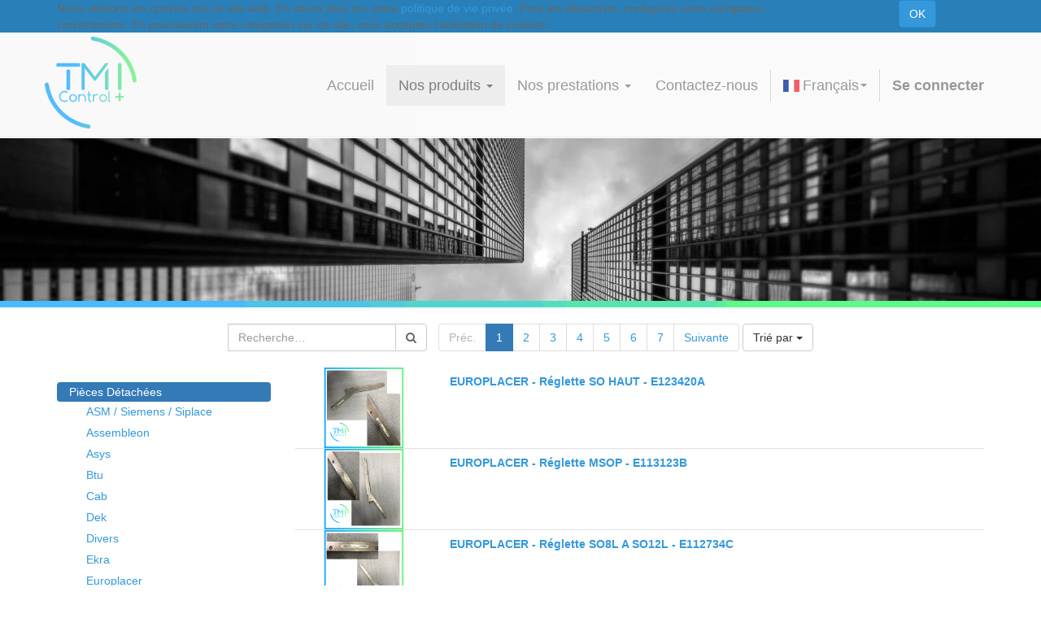

--- FILE ---
content_type: text/html; charset=utf-8
request_url: https://tmicontrolplus.upyoudoo.pro/shop/category/pieces-detachees-3
body_size: 9043
content:

  
        <!DOCTYPE html>
        <html data-oe-company-name="TMI Control Plus" lang="fr-FR" data-website-id="1">
            <head>
                <meta charset="utf-8"/>
                <meta http-equiv="X-UA-Compatible" content="IE=edge,chrome=1"/>
                <meta name="viewport" content="width=device-width, initial-scale=1, user-scalable=no"/>

                <title>Magasin | TMI Control Plus</title>
                <link type="image/x-icon" rel="shortcut icon" href="/web/image/website/1/favicon/"/>

                <script type="text/javascript">
                    var odoo = {
                        csrf_token: "19fd89471f093a07a5a5322ac76dca2260ae115bo",
                    };
                </script>

                
            <meta name="generator" content="Odoo"/>

            
            
            
            
            <meta name="keywords" content="spare part, assembleon, dek, asm, siemens, grid-lok, soltec, mpm, europlacer"/>

            <meta property="og:title" content="Magasin"/>
            <meta property="og:site_name" content="TMI Control Plus"/>
            

            
            
                
                    <link rel="alternate" hreflang="en" href="https://tmicontrolplus.upyoudoo.pro/en_GB/shop/category/spare-parts-3"/>
                
                    <link rel="alternate" hreflang="fr" href="https://tmicontrolplus.upyoudoo.pro/shop/category/pieces-detachees-3"/>
                
            

            <script type="text/javascript">
                

                odoo.session_info = {
                    is_superuser: false,
                    is_system: false,
                    is_frontend: true,
                    translationURL: '/website/translations',
                    is_website_user: true,
                    user_id: 4
                };
            </script>

            <link type="text/css" rel="stylesheet" href="/web/content/17216-1608253/web.assets_common.0.css"/>
            <link type="text/css" rel="stylesheet" href="/web/content/22094-e554a72/web.assets_frontend.0.css"/>
            <link type="text/css" rel="stylesheet" href="/web/content/22097-e554a72/web.assets_frontend.1.css"/>
            
            
            

            <script type="text/javascript" src="/web/content/17220-1608253/web.assets_common.js"></script>
            <script type="text/javascript" src="/web/content/22098-e554a72/web.assets_frontend.js"></script>
            
            
            
        
            </head>
            <body>
                
            
        
            
        
        
            
            
                
            
        
        
    
    

            
            
        <div id="wrapwrap" class="">
                
        
    <div id="website_cookie_notice" class="container-fluid bg-warning cc-cookies">
        <div class="container">
            <div class="row">
                <div class="col-sm-10">Nous utilisons les cookies sur ce site web. En savoir plus sur notre <a href="/legal/privacy-policy">politique de vie privée</a>. Pour les désactiver, configurez votre navigateur correctement. En poursuivant votre navigation sur ce site, vous acceptez l’utilisation de cookies.</div>
                <div class="col-sm-2 text-center">
                    <a class="btn btn-primary" href="#">OK</a>
                </div>
            </div>
        </div>
    </div>

    <header id="header_tmi">
                    <div class="navbar navbar-default navbar-static-top">
                        <div class="container">
                            <div class="navbar-header">
                                <button type="button" class="navbar-toggle" data-toggle="collapse" data-target=".navbar-top-collapse">
                                    <span class="sr-only">Basculer la navigation</span>
                                    <span class="icon-bar"></span>
                                    <span class="icon-bar"></span>
                                    <span class="icon-bar"></span>
                                </button>
                                <a href="/" class="navbar-brand logo" id="logo_container">
            <span id="logo" alt="Logo of TMI Control Plus" title="TMI Control Plus"><img src="/web/image/res.company/1/logo?unique=5cf0cd1" class="img img-responsive"/></span>
        </a>
    </div>
                            <div class="collapse navbar-collapse navbar-top-collapse">
                                <ul class="nav navbar-nav navbar-right" id="top_menu">
                                    
        
            
    <li>
        <a href="/">
            <span>Accueil</span>
        </a>
    </li>
    

        
            
    
    <li class="dropdown active">
        <a class="dropdown-toggle" data-toggle="dropdown" href="#">
            <span>Nos produits</span> <span class="caret"></span>
        </a>
        <ul class="dropdown-menu" role="menu">
            
                
    <li>
        <a href="/shop/category/materiel-reconditionne-2">
            <span>Matériel Reconditionné</span>
        </a>
    </li>
    

            
                
    <li>
        <a href="/materiel-neuf-seho">
            <span>Matériel Neuf SEHO</span>
        </a>
    </li>
    

            
                
    <li>
        <a href="/materiel-neuf-smt">
            <span>Matériel Neuf SMT</span>
        </a>
    </li>
    

            
                
    <li>
        <a href="/materiel-neuf-vanstron">
            <span>Matériel Neuf VANSTRON</span>
        </a>
    </li>
    

            
                
    <li>
        <a href="/materiel-neuf-yamaha">
            <span>Matériel Neuf YAMAHA</span>
        </a>
    </li>
    

            
                
    <li class="active">
        <a href="/shop/category/pieces-detachees-3">
            <span>Pièces Détachées</span>
        </a>
    </li>
    

            
        </ul>
    </li>

        
            
    
    <li class="dropdown ">
        <a class="dropdown-toggle" data-toggle="dropdown" href="#">
            <span>Nos prestations</span> <span class="caret"></span>
        </a>
        <ul class="dropdown-menu" role="menu">
            
                
    <li>
        <a href="/services">
            <span>Services </span>
        </a>
    </li>
    

            
                
    <li>
        <a href="/sav-maintenance">
            <span>Maintenance &amp; S.A.V.</span>
        </a>
    </li>
    

            
                
    <li>
        <a href="/financement">
            <span>Financement</span>
        </a>
    </li>
    

            
        </ul>
    </li>

        
            
    <li>
        <a href="/contactus">
            <span>Contactez-nous</span>
        </a>
    </li>
    

        
    
            
            
            <li class="divider"></li>
            <li class="dropdown o_lang_flag">
                <a href="#" class="dropdown-toggle js_lang" data-toggle="dropdown" aria-expanded="true">
                    
                        
                    
                        
                            <img class="img o_flag_icon mr4" height="15" width="20" src="/website/image/res.lang/23/flag" title="French / Français"/>
                             Français
                            <span class="caret"></span>
                        
                    
                </a>
                <ul class="dropdown-menu" role="menu">
                    
                        <li>
                            <a class="js_change_lang js_lang" href="/en_GB/shop/category/pieces-detachees-3" data-lang="en_GB">
                                <img class="img o_flag_icon mr4" height="15" width="20" src="/website/image/res.lang/17/flag" title="English (UK)"/>
                                English (UK)
                            </a>
                        </li>
                    
                        <li class="selected">
                            <a class="js_change_lang js_lang" href="/shop/category/pieces-detachees-3" data-lang="fr_FR">
                                <img class="img o_flag_icon mr4" height="15" width="20" src="/website/image/res.lang/23/flag" title="French / Français"/>
                                 Français
                            </a>
                        </li>
                    
                </ul>
            </li>
        <li id="my_cart" class="hidden">
                <a href="/shop/cart">
                    <i class="fa fa-shopping-cart"></i>
                    Mon Panier <sup class="my_cart_quantity label label-primary"></sup>
                </a>
            </li>
        
                                    
                                
            <li class="divider"></li>
            <li>
                <a href="/web/login">
                    <b>Se connecter</b>
                </a>
            </li>
        </ul>
                            </div>
                        </div>
                    </div>
                </header>
                <main>
                    
    
    <div id="wrap" class="js_sale">
      <div class="oe_structure">
        <section class="parallax s_parallax oe_img_bg s_parallax_is_fixed" style="background-image: none;" data-scroll-background-ratio="1">
          <span class="s_parallax_bg oe_img_bg" style="background-position: 49.69% 66.85%; background-image: url(&quot;/web/image/website.s_background_image_08&quot;);"></span>
          <div class="oe_structure"></div>
        </section>
        <section class="s_big_picture bg-gray-lighter oe_img_bg oe_custom_bg" style="background-image: url(&quot;/web/image/1361/rect6872-6-8-7.png&quot;); height: 8px; overflow: hidden;">
          <div class="container">
            <h2 class="text-center">&nbsp;</h2>
            <div class="row">
              <div class="col-md-12"> </div>
            </div>
          </div>
        </section>
      </div>
      <div class="container oe_website_sale">
        <div class="products_pager">
          <div class="row" style="width: 100%;">
            
        <form method="get" action="/shop/category/pieces-detachees-3?category=3" class="pagination form-inline o_website_sale_search">
            
            
    <div class="input-group">
        <div class="oe_search">
            <input type="text" name="search" class="search-query form-control oe_search_box" placeholder="Recherche…" value=""/>
        </div>
        <span class="input-group-btn">
           <button type="submit" class="btn btn-default oe_search_button"><i class="fa fa-search"></i>
            
        </button>
        </span>
    </div>

        </form>
    
            
        
        <div class="hidden btn-group">
            
            <a href="#" class="dropdown-toggle btn btn-default" data-toggle="dropdown">
                Public Pricelist
                <span class="caret"></span>
            </a>
            <ul class="dropdown-menu" role="menu">
                
            </ul>
        </div>
    
            
        <ul class=" pagination">
            <li class="disabled">
                <a href="">Préc.</a>
            </li>
            
                <li class="active"> <a href="/shop/category/pieces-detachees-3">1</a></li>
            
                <li> <a href="/shop/category/pieces-detachees-3/page/2">2</a></li>
            
                <li> <a href="/shop/category/pieces-detachees-3/page/3">3</a></li>
            
                <li> <a href="/shop/category/pieces-detachees-3/page/4">4</a></li>
            
                <li> <a href="/shop/category/pieces-detachees-3/page/5">5</a></li>
            
                <li> <a href="/shop/category/pieces-detachees-3/page/6">6</a></li>
            
                <li> <a href="/shop/category/pieces-detachees-3/page/7">7</a></li>
            
            <li>
                <a href="/shop/category/pieces-detachees-3/page/2">Suivante</a>
            </li>
        </ul>
    
            
            
            
            
            
            
            <div class="dropdown btn-group dropdown_sorty_by">
                <a href="#" class="dropdown-toggle btn btn-default" data-toggle="dropdown">
                    
                        <span>Trié par</span>
                        <span class="caret"></span>
                    
                </a>
                <ul class="dropdown-menu" role="menu">
                    <li>
                        <a rel="noindex,nofollow" href="/shop?category=3&amp;order=list_price+desc">
                            <span>Prix catalogue : décroissant</span>
                        </a>
                    </li><li>
                        <a rel="noindex,nofollow" href="/shop?category=3&amp;order=list_price+asc">
                            <span>Prix catalogue : croissant</span>
                        </a>
                    </li><li>
                        <a rel="noindex,nofollow" href="/shop?category=3&amp;order=name+asc">
                            <span>Nom : de A à Z</span>
                        </a>
                    </li><li>
                        <a rel="noindex,nofollow" href="/shop?category=3&amp;order=name+desc">
                            <span>Nom : de Z à A</span>
                        </a>
                    </li>
                </ul>
            </div>
        
          </div>
        </div>
        <div class="row">
          <div class="col-md-3 col-sm-4 col-xs-12" id="products_grid_before">
            <ul class="nav nav-pills nav-stacked mt16">
                
          
              
          
          
      
          
              <li>
                  
        <li class="active">
            <a href="/shop/category/pieces-detachees-3">Pièces Détachées</a>
            <ul class="nav nav-pills nav-stacked nav-hierarchy">
                
                    
        <li>
            <a href="/shop/category/pieces-detachees-asm-siemens-siplace-33">ASM / Siemens / Siplace</a>
            
        </li>
    
                
                    
        <li>
            <a href="/shop/category/pieces-detachees-assembleon-43">Assembleon</a>
            
        </li>
    
                
                    
        <li>
            <a href="/shop/category/pieces-detachees-asys-52">Asys</a>
            
        </li>
    
                
                    
        <li>
            <a href="/shop/category/pieces-detachees-btu-42">Btu</a>
            
        </li>
    
                
                    
        <li>
            <a href="/shop/category/pieces-detachees-cab-50">Cab</a>
            
        </li>
    
                
                    
        <li>
            <a href="/shop/category/pieces-detachees-dek-34">Dek</a>
            
        </li>
    
                
                    
        <li>
            <a href="/shop/category/pieces-detachees-divers-49">Divers</a>
            
        </li>
    
                
                    
        <li>
            <a href="/shop/category/pieces-detachees-ekra-51">Ekra</a>
            
        </li>
    
                
                    
        <li>
            <a href="/shop/category/pieces-detachees-europlacer-57">Europlacer</a>
            
        </li>
    
                
                    
        <li>
            <a href="/shop/category/pieces-detachees-fuji-53">Fuji</a>
            
        </li>
    
                
                    
        <li>
            <a href="/shop/category/pieces-detachees-gpd-44">Gpd</a>
            
        </li>
    
                
                    
        <li>
            <a href="/shop/category/pieces-detachees-grid-lok-45">Grid-lok</a>
            
        </li>
    
                
                    
        <li>
            <a href="/shop/category/pieces-detachees-juki-48">Juki</a>
            
        </li>
    
                
                    
        <li>
            <a href="/shop/category/pieces-detachees-mpm-35">Mpm</a>
            
        </li>
    
                
                    
        <li>
            <a href="/shop/category/pieces-detachees-mydata-47">Mydata</a>
            
        </li>
    
                
                    
        <li>
            <a href="/shop/category/pieces-detachees-seho-56">Seho</a>
            
        </li>
    
                
                    
        <li>
            <a href="/shop/category/pieces-detachees-seremap-46">Seremap</a>
            
        </li>
    
                
                    
        <li>
            <a href="/shop/category/pieces-detachees-soltec-41">Soltec</a>
            
        </li>
    
                
                    
        <li>
            <a href="/shop/category/pieces-detachees-universal-40">Universal</a>
            
        </li>
    
                
            </ul>
        </li>
    
              </li>
          
          
      
   </ul>
        </div>
          <div class="col-md-9 col-sm-8" id="products_grid">
            
                <div class="oe_product oe_list oe_product_cart" data-publish="on">
                    
        <form action="/shop/cart/update" method="post">
            <input type="hidden" name="csrf_token" value="2e5cc23e7fd27fe56d8466c055dd28e5152be4bfo1768996824"/>
            <div itemscope="itemscope" itemtype="http://schema.org/Product">
                <div class="ribbon-wrapper">
                    <div class="ribbon btn btn-danger">Vente</div>
                </div>
                <div class="oe_product_image">
                    <a itemprop="url" href="/shop/product/108461-europlacer-reglette-so-haut-e123420a-18345?category=3">
                        <span itemprop="image" content="https://tmicontrolplus.upyoudoo.pro/web/image/product.template/18345/image" alt="EUROPLACER - Réglette SO HAUT - E123420A"><img src="/web/image/product.template/18345/image/300x300?unique=03cf098" class="img img-responsive" data-zoom="1" data-zoom-image="/web/image/product.template/18345/image/300x300?unique=03cf098"/></span>
                    </a>
                </div>
                
                    
                
                <section>
                    <h5>
                        <strong>
                            <a itemprop="name" href="/shop/product/108461-europlacer-reglette-so-haut-e123420a-18345?category=3" content="EUROPLACER - Réglette SO HAUT - E123420A">EUROPLACER - Réglette SO HAUT - E123420A</a>
                        </strong>
                    </h5>
                    
            <div class="text-info oe_subdescription" contenteditable="false">
                
            </div>
        <div itemprop="offers" itemscope="itemscope" itemtype="http://schema.org/Offer" class="product_price">
      
    </div>  
	</section>
            </div>
        </form>
    
                </div>
            
                <div class="oe_product oe_list oe_product_cart" data-publish="on">
                    
        <form action="/shop/cart/update" method="post">
            <input type="hidden" name="csrf_token" value="2e5cc23e7fd27fe56d8466c055dd28e5152be4bfo1768996824"/>
            <div itemscope="itemscope" itemtype="http://schema.org/Product">
                <div class="ribbon-wrapper">
                    <div class="ribbon btn btn-danger">Vente</div>
                </div>
                <div class="oe_product_image">
                    <a itemprop="url" href="/shop/product/108459-europlacer-reglette-msop-e113123b-18344?category=3">
                        <span itemprop="image" content="https://tmicontrolplus.upyoudoo.pro/web/image/product.template/18344/image" alt="EUROPLACER - Réglette MSOP - E113123B"><img src="/web/image/product.template/18344/image/300x300?unique=49a8888" class="img img-responsive" data-zoom="1" data-zoom-image="/web/image/product.template/18344/image/300x300?unique=49a8888"/></span>
                    </a>
                </div>
                
                    
                
                <section>
                    <h5>
                        <strong>
                            <a itemprop="name" href="/shop/product/108459-europlacer-reglette-msop-e113123b-18344?category=3" content="EUROPLACER - Réglette MSOP - E113123B">EUROPLACER - Réglette MSOP - E113123B</a>
                        </strong>
                    </h5>
                    
            <div class="text-info oe_subdescription" contenteditable="false">
                
            </div>
        <div itemprop="offers" itemscope="itemscope" itemtype="http://schema.org/Offer" class="product_price">
      
    </div>  
	</section>
            </div>
        </form>
    
                </div>
            
                <div class="oe_product oe_list oe_product_cart" data-publish="on">
                    
        <form action="/shop/cart/update" method="post">
            <input type="hidden" name="csrf_token" value="2e5cc23e7fd27fe56d8466c055dd28e5152be4bfo1768996824"/>
            <div itemscope="itemscope" itemtype="http://schema.org/Product">
                <div class="ribbon-wrapper">
                    <div class="ribbon btn btn-danger">Vente</div>
                </div>
                <div class="oe_product_image">
                    <a itemprop="url" href="/shop/product/108457-europlacer-reglette-so8l-a-so12l-e112734c-18343?category=3">
                        <span itemprop="image" content="https://tmicontrolplus.upyoudoo.pro/web/image/product.template/18343/image" alt="EUROPLACER - Réglette SO8L A SO12L - E112734C"><img src="/web/image/product.template/18343/image/300x300?unique=0e17d49" class="img img-responsive" data-zoom="1" data-zoom-image="/web/image/product.template/18343/image/300x300?unique=0e17d49"/></span>
                    </a>
                </div>
                
                    
                
                <section>
                    <h5>
                        <strong>
                            <a itemprop="name" href="/shop/product/108457-europlacer-reglette-so8l-a-so12l-e112734c-18343?category=3" content="EUROPLACER - Réglette SO8L A SO12L - E112734C">EUROPLACER - Réglette SO8L A SO12L - E112734C</a>
                        </strong>
                    </h5>
                    
            <div class="text-info oe_subdescription" contenteditable="false">
                
            </div>
        <div itemprop="offers" itemscope="itemscope" itemtype="http://schema.org/Offer" class="product_price">
      
    </div>  
	</section>
            </div>
        </form>
    
                </div>
            
                <div class="oe_product oe_list oe_product_cart" data-publish="on">
                    
        <form action="/shop/cart/update" method="post">
            <input type="hidden" name="csrf_token" value="2e5cc23e7fd27fe56d8466c055dd28e5152be4bfo1768996824"/>
            <div itemscope="itemscope" itemtype="http://schema.org/Product">
                <div class="ribbon-wrapper">
                    <div class="ribbon btn btn-danger">Vente</div>
                </div>
                <div class="oe_product_image">
                    <a itemprop="url" href="/shop/product/108455-europlacer-reglette-tssop-e112918c-18342?category=3">
                        <span itemprop="image" content="https://tmicontrolplus.upyoudoo.pro/web/image/product.template/18342/image" alt="EUROPLACER - Réglette TSSOP - E112918C"><img src="/web/image/product.template/18342/image/300x300?unique=ac953e6" class="img img-responsive" data-zoom="1" data-zoom-image="/web/image/product.template/18342/image/300x300?unique=ac953e6"/></span>
                    </a>
                </div>
                
                    
                
                <section>
                    <h5>
                        <strong>
                            <a itemprop="name" href="/shop/product/108455-europlacer-reglette-tssop-e112918c-18342?category=3" content="EUROPLACER - Réglette TSSOP - E112918C">EUROPLACER - Réglette TSSOP - E112918C</a>
                        </strong>
                    </h5>
                    
            <div class="text-info oe_subdescription" contenteditable="false">
                
            </div>
        <div itemprop="offers" itemscope="itemscope" itemtype="http://schema.org/Offer" class="product_price">
      
    </div>  
	</section>
            </div>
        </form>
    
                </div>
            
                <div class="oe_product oe_list oe_product_cart" data-publish="on">
                    
        <form action="/shop/cart/update" method="post">
            <input type="hidden" name="csrf_token" value="2e5cc23e7fd27fe56d8466c055dd28e5152be4bfo1768996824"/>
            <div itemscope="itemscope" itemtype="http://schema.org/Product">
                <div class="ribbon-wrapper">
                    <div class="ribbon btn btn-danger">Vente</div>
                </div>
                <div class="oe_product_image">
                    <a itemprop="url" href="/shop/product/108453-europlacer-reglette-so8-a-so16-e112732c-18341?category=3">
                        <span itemprop="image" content="https://tmicontrolplus.upyoudoo.pro/web/image/product.template/18341/image" alt="EUROPLACER - Réglette SO8 A SO16 - E112732C"><img src="/web/image/product.template/18341/image/300x300?unique=429592b" class="img img-responsive" data-zoom="1" data-zoom-image="/web/image/product.template/18341/image/300x300?unique=429592b"/></span>
                    </a>
                </div>
                
                    
                
                <section>
                    <h5>
                        <strong>
                            <a itemprop="name" href="/shop/product/108453-europlacer-reglette-so8-a-so16-e112732c-18341?category=3" content="EUROPLACER - Réglette SO8 A SO16 - E112732C">EUROPLACER - Réglette SO8 A SO16 - E112732C</a>
                        </strong>
                    </h5>
                    
            <div class="text-info oe_subdescription" contenteditable="false">
                
            </div>
        <div itemprop="offers" itemscope="itemscope" itemtype="http://schema.org/Offer" class="product_price">
      
    </div>  
	</section>
            </div>
        </form>
    
                </div>
            
                <div class="oe_product oe_list oe_product_cart" data-publish="on">
                    
        <form action="/shop/cart/update" method="post">
            <input type="hidden" name="csrf_token" value="2e5cc23e7fd27fe56d8466c055dd28e5152be4bfo1768996824"/>
            <div itemscope="itemscope" itemtype="http://schema.org/Product">
                <div class="ribbon-wrapper">
                    <div class="ribbon btn btn-danger">Vente</div>
                </div>
                <div class="oe_product_image">
                    <a itemprop="url" href="/shop/product/108439-europlacer-roue-film-reglette-16mm-a044617-18329?category=3">
                        <span itemprop="image" content="https://tmicontrolplus.upyoudoo.pro/web/image/product.template/18329/image" alt="EUROPLACER - Roue film reglette 16mm - A044617"><img src="/web/image/product.template/18329/image/300x300?unique=4da1f45" class="img img-responsive" data-zoom="1" data-zoom-image="image"/></span>
                    </a>
                </div>
                
                    
                
                <section>
                    <h5>
                        <strong>
                            <a itemprop="name" href="/shop/product/108439-europlacer-roue-film-reglette-16mm-a044617-18329?category=3" content="EUROPLACER - Roue film reglette 16mm - A044617">EUROPLACER - Roue film reglette 16mm - A044617</a>
                        </strong>
                    </h5>
                    
            <div class="text-info oe_subdescription" contenteditable="false">
                
            </div>
        <div itemprop="offers" itemscope="itemscope" itemtype="http://schema.org/Offer" class="product_price">
      
    </div>  
	</section>
            </div>
        </form>
    
                </div>
            
                <div class="oe_product oe_list oe_product_cart" data-publish="on">
                    
        <form action="/shop/cart/update" method="post">
            <input type="hidden" name="csrf_token" value="2e5cc23e7fd27fe56d8466c055dd28e5152be4bfo1768996824"/>
            <div itemscope="itemscope" itemtype="http://schema.org/Product">
                <div class="ribbon-wrapper">
                    <div class="ribbon btn btn-danger">Vente</div>
                </div>
                <div class="oe_product_image">
                    <a itemprop="url" href="/shop/product/108437-europlacer-axe-pignon-d3mm-a43723-18328?category=3">
                        <span itemprop="image" content="https://tmicontrolplus.upyoudoo.pro/web/image/product.template/18328/image" alt="EUROPLACER - Axe pignon D3mm - A43723"><img src="/web/image/product.template/18328/image/300x300?unique=df6cc16" class="img img-responsive" data-zoom="1" data-zoom-image="image"/></span>
                    </a>
                </div>
                
                    
                
                <section>
                    <h5>
                        <strong>
                            <a itemprop="name" href="/shop/product/108437-europlacer-axe-pignon-d3mm-a43723-18328?category=3" content="EUROPLACER - Axe pignon D3mm - A43723">EUROPLACER - Axe pignon D3mm - A43723</a>
                        </strong>
                    </h5>
                    
            <div class="text-info oe_subdescription" contenteditable="false">
                
            </div>
        <div itemprop="offers" itemscope="itemscope" itemtype="http://schema.org/Offer" class="product_price">
      
    </div>  
	</section>
            </div>
        </form>
    
                </div>
            
                <div class="oe_product oe_list oe_product_cart" data-publish="on">
                    
        <form action="/shop/cart/update" method="post">
            <input type="hidden" name="csrf_token" value="2e5cc23e7fd27fe56d8466c055dd28e5152be4bfo1768996824"/>
            <div itemscope="itemscope" itemtype="http://schema.org/Product">
                <div class="ribbon-wrapper">
                    <div class="ribbon btn btn-danger">Vente</div>
                </div>
                <div class="oe_product_image">
                    <a itemprop="url" href="/shop/product/108435-europlacer-roue-film-cylindrique-12mm-a044585-18327?category=3">
                        <span itemprop="image" content="https://tmicontrolplus.upyoudoo.pro/web/image/product.template/18327/image" alt="EUROPLACER - Roue film cylindrique 12mm - A044585"><img src="/web/image/product.template/18327/image/300x300?unique=4a64e2b" class="img img-responsive" data-zoom="1" data-zoom-image="image"/></span>
                    </a>
                </div>
                
                    
                
                <section>
                    <h5>
                        <strong>
                            <a itemprop="name" href="/shop/product/108435-europlacer-roue-film-cylindrique-12mm-a044585-18327?category=3" content="EUROPLACER - Roue film cylindrique 12mm - A044585">EUROPLACER - Roue film cylindrique 12mm - A044585</a>
                        </strong>
                    </h5>
                    
            <div class="text-info oe_subdescription" contenteditable="false">
                
            </div>
        <div itemprop="offers" itemscope="itemscope" itemtype="http://schema.org/Offer" class="product_price">
      
    </div>  
	</section>
            </div>
        </form>
    
                </div>
            
                <div class="oe_product oe_list oe_product_cart" data-publish="on">
                    
        <form action="/shop/cart/update" method="post">
            <input type="hidden" name="csrf_token" value="2e5cc23e7fd27fe56d8466c055dd28e5152be4bfo1768996824"/>
            <div itemscope="itemscope" itemtype="http://schema.org/Product">
                <div class="ribbon-wrapper">
                    <div class="ribbon btn btn-danger">Vente</div>
                </div>
                <div class="oe_product_image">
                    <a itemprop="url" href="/shop/product/108433-europlacer-axe-presseur-12-24mm-a044620-18326?category=3">
                        <span itemprop="image" content="https://tmicontrolplus.upyoudoo.pro/web/image/product.template/18326/image" alt="EUROPLACER - Axe presseur 12-24mm - A044620"><img src="/web/image/product.template/18326/image/300x300?unique=ce4a2ec" class="img img-responsive" data-zoom="1" data-zoom-image="image"/></span>
                    </a>
                </div>
                
                    
                
                <section>
                    <h5>
                        <strong>
                            <a itemprop="name" href="/shop/product/108433-europlacer-axe-presseur-12-24mm-a044620-18326?category=3" content="EUROPLACER - Axe presseur 12-24mm - A044620">EUROPLACER - Axe presseur 12-24mm - A044620</a>
                        </strong>
                    </h5>
                    
            <div class="text-info oe_subdescription" contenteditable="false">
                
            </div>
        <div itemprop="offers" itemscope="itemscope" itemtype="http://schema.org/Offer" class="product_price">
      
    </div>  
	</section>
            </div>
        </form>
    
                </div>
            
                <div class="oe_product oe_list oe_product_cart" data-publish="on">
                    
        <form action="/shop/cart/update" method="post">
            <input type="hidden" name="csrf_token" value="2e5cc23e7fd27fe56d8466c055dd28e5152be4bfo1768996824"/>
            <div itemscope="itemscope" itemtype="http://schema.org/Product">
                <div class="ribbon-wrapper">
                    <div class="ribbon btn btn-danger">Vente</div>
                </div>
                <div class="oe_product_image">
                    <a itemprop="url" href="/shop/product/108431-europlacer-axe-roue-friction-12-24mm-a044632-18325?category=3">
                        <span itemprop="image" content="https://tmicontrolplus.upyoudoo.pro/web/image/product.template/18325/image" alt="EUROPLACER - Axe roue friction 12-24mm - A044632"><img src="/web/image/product.template/18325/image/300x300?unique=cd0575c" class="img img-responsive" data-zoom="1" data-zoom-image="image"/></span>
                    </a>
                </div>
                
                    
                
                <section>
                    <h5>
                        <strong>
                            <a itemprop="name" href="/shop/product/108431-europlacer-axe-roue-friction-12-24mm-a044632-18325?category=3" content="EUROPLACER - Axe roue friction 12-24mm - A044632">EUROPLACER - Axe roue friction 12-24mm - A044632</a>
                        </strong>
                    </h5>
                    
            <div class="text-info oe_subdescription" contenteditable="false">
                
            </div>
        <div itemprop="offers" itemscope="itemscope" itemtype="http://schema.org/Offer" class="product_price">
      
    </div>  
	</section>
            </div>
        </form>
    
                </div>
            
                <div class="oe_product oe_list oe_product_cart" data-publish="on">
                    
        <form action="/shop/cart/update" method="post">
            <input type="hidden" name="csrf_token" value="2e5cc23e7fd27fe56d8466c055dd28e5152be4bfo1768996824"/>
            <div itemscope="itemscope" itemtype="http://schema.org/Product">
                <div class="ribbon-wrapper">
                    <div class="ribbon btn btn-danger">Vente</div>
                </div>
                <div class="oe_product_image">
                    <a itemprop="url" href="/shop/product/108429-europlacer-lampe-a-led-orange-a8922-18324?category=3">
                        <span itemprop="image" content="https://tmicontrolplus.upyoudoo.pro/web/image/product.template/18324/image" alt="EUROPLACER - Lampe a LED orange - A8922"><img src="/web/image/product.template/18324/image/300x300?unique=e575ac0" class="img img-responsive" data-zoom="1" data-zoom-image="image"/></span>
                    </a>
                </div>
                
                    
                
                <section>
                    <h5>
                        <strong>
                            <a itemprop="name" href="/shop/product/108429-europlacer-lampe-a-led-orange-a8922-18324?category=3" content="EUROPLACER - Lampe a LED orange - A8922">EUROPLACER - Lampe a LED orange - A8922</a>
                        </strong>
                    </h5>
                    
            <div class="text-info oe_subdescription" contenteditable="false">
                
            </div>
        <div itemprop="offers" itemscope="itemscope" itemtype="http://schema.org/Offer" class="product_price">
      
    </div>  
	</section>
            </div>
        </form>
    
                </div>
            
                <div class="oe_product oe_list oe_product_cart" data-publish="on">
                    
        <form action="/shop/cart/update" method="post">
            <input type="hidden" name="csrf_token" value="2e5cc23e7fd27fe56d8466c055dd28e5152be4bfo1768996824"/>
            <div itemscope="itemscope" itemtype="http://schema.org/Product">
                <div class="ribbon-wrapper">
                    <div class="ribbon btn btn-danger">Vente</div>
                </div>
                <div class="oe_product_image">
                    <a itemprop="url" href="/shop/product/108427-europlacer-tuyau-1-57x3-18-18323?category=3">
                        <span itemprop="image" content="https://tmicontrolplus.upyoudoo.pro/web/image/product.template/18323/image" alt="EUROPLACER - Tuyau 1.57x3.18"><img src="/web/image/product.template/18323/image/300x300?unique=990110a" class="img img-responsive" data-zoom="1" data-zoom-image="image"/></span>
                    </a>
                </div>
                
                    
                
                <section>
                    <h5>
                        <strong>
                            <a itemprop="name" href="/shop/product/108427-europlacer-tuyau-1-57x3-18-18323?category=3" content="EUROPLACER - Tuyau 1.57x3.18">EUROPLACER - Tuyau 1.57x3.18</a>
                        </strong>
                    </h5>
                    
            <div class="text-info oe_subdescription" contenteditable="false">
                
            </div>
        <div itemprop="offers" itemscope="itemscope" itemtype="http://schema.org/Offer" class="product_price">
      
    </div>  
	</section>
            </div>
        </form>
    
                </div>
            
                <div class="oe_product oe_list oe_product_cart" data-publish="on">
                    
        <form action="/shop/cart/update" method="post">
            <input type="hidden" name="csrf_token" value="2e5cc23e7fd27fe56d8466c055dd28e5152be4bfo1768996824"/>
            <div itemscope="itemscope" itemtype="http://schema.org/Product">
                <div class="ribbon-wrapper">
                    <div class="ribbon btn btn-danger">Vente</div>
                </div>
                <div class="oe_product_image">
                    <a itemprop="url" href="/shop/product/108425-europlacer-ventouse-plate-diametre-3-5-a7043-18322?category=3">
                        <span itemprop="image" content="https://tmicontrolplus.upyoudoo.pro/web/image/product.template/18322/image" alt="EUROPLACER - Ventouse plate diamètre 3.5 - A7043"><img src="/web/image/product.template/18322/image/300x300?unique=e46c148" class="img img-responsive" data-zoom="1" data-zoom-image="image"/></span>
                    </a>
                </div>
                
                    
                
                <section>
                    <h5>
                        <strong>
                            <a itemprop="name" href="/shop/product/108425-europlacer-ventouse-plate-diametre-3-5-a7043-18322?category=3" content="EUROPLACER - Ventouse plate diamètre 3.5 - A7043">EUROPLACER - Ventouse plate diamètre 3.5 - A7043</a>
                        </strong>
                    </h5>
                    
            <div class="text-info oe_subdescription" contenteditable="false">
                
            </div>
        <div itemprop="offers" itemscope="itemscope" itemtype="http://schema.org/Offer" class="product_price">
      
    </div>  
	</section>
            </div>
        </form>
    
                </div>
            
                <div class="oe_product oe_list oe_product_cart" data-publish="on">
                    
        <form action="/shop/cart/update" method="post">
            <input type="hidden" name="csrf_token" value="2e5cc23e7fd27fe56d8466c055dd28e5152be4bfo1768996824"/>
            <div itemscope="itemscope" itemtype="http://schema.org/Product">
                <div class="ribbon-wrapper">
                    <div class="ribbon btn btn-danger">Vente</div>
                </div>
                <div class="oe_product_image">
                    <a itemprop="url" href="/shop/product/108423-europlacer-roue-film-reglette-12mm-a044616-18321?category=3">
                        <span itemprop="image" content="https://tmicontrolplus.upyoudoo.pro/web/image/product.template/18321/image" alt="EUROPLACER - Roue film reglette 12mm - A044616"><img src="/web/image/product.template/18321/image/300x300?unique=b788b65" class="img img-responsive" data-zoom="1" data-zoom-image="image"/></span>
                    </a>
                </div>
                
                    
                
                <section>
                    <h5>
                        <strong>
                            <a itemprop="name" href="/shop/product/108423-europlacer-roue-film-reglette-12mm-a044616-18321?category=3" content="EUROPLACER - Roue film reglette 12mm - A044616">EUROPLACER - Roue film reglette 12mm - A044616</a>
                        </strong>
                    </h5>
                    
            <div class="text-info oe_subdescription" contenteditable="false">
                
            </div>
        <div itemprop="offers" itemscope="itemscope" itemtype="http://schema.org/Offer" class="product_price">
      
    </div>  
	</section>
            </div>
        </form>
    
                </div>
            
                <div class="oe_product oe_list oe_product_cart" data-publish="on">
                    
        <form action="/shop/cart/update" method="post">
            <input type="hidden" name="csrf_token" value="2e5cc23e7fd27fe56d8466c055dd28e5152be4bfo1768996824"/>
            <div itemscope="itemscope" itemtype="http://schema.org/Product">
                <div class="ribbon-wrapper">
                    <div class="ribbon btn btn-danger">Vente</div>
                </div>
                <div class="oe_product_image">
                    <a itemprop="url" href="/shop/product/108421-europlacer-roue-friction-film-12-16-24-e113915-108421-18320?category=3">
                        <span itemprop="image" content="https://tmicontrolplus.upyoudoo.pro/web/image/product.template/18320/image" alt="EUROPLACER - Roue friction film 12-16-24 - E113915 (108421)"><img src="/web/image/product.template/18320/image/300x300?unique=8479c16" class="img img-responsive" data-zoom="1" data-zoom-image="image"/></span>
                    </a>
                </div>
                
                    
                
                <section>
                    <h5>
                        <strong>
                            <a itemprop="name" href="/shop/product/108421-europlacer-roue-friction-film-12-16-24-e113915-108421-18320?category=3" content="EUROPLACER - Roue friction film 12-16-24 - E113915 (108421)">EUROPLACER - Roue friction film 12-16-24 - E113915 (108421)</a>
                        </strong>
                    </h5>
                    
            <div class="text-info oe_subdescription" contenteditable="false">
                
            </div>
        <div itemprop="offers" itemscope="itemscope" itemtype="http://schema.org/Offer" class="product_price">
      
    </div>  
	</section>
            </div>
        </form>
    
                </div>
            
                <div class="oe_product oe_list oe_product_cart" data-publish="on">
                    
        <form action="/shop/cart/update" method="post">
            <input type="hidden" name="csrf_token" value="2e5cc23e7fd27fe56d8466c055dd28e5152be4bfo1768996824"/>
            <div itemscope="itemscope" itemtype="http://schema.org/Product">
                <div class="ribbon-wrapper">
                    <div class="ribbon btn btn-danger">Vente</div>
                </div>
                <div class="oe_product_image">
                    <a itemprop="url" href="/shop/product/108419-europlacer-epingle-reglette-8mm-a044596-18319?category=3">
                        <span itemprop="image" content="https://tmicontrolplus.upyoudoo.pro/web/image/product.template/18319/image" alt="EUROPLACER - Epingle reglette 8mm - A044596"><img src="/web/image/product.template/18319/image/300x300?unique=8c8d357" class="img img-responsive" data-zoom="1" data-zoom-image="image"/></span>
                    </a>
                </div>
                
                    
                
                <section>
                    <h5>
                        <strong>
                            <a itemprop="name" href="/shop/product/108419-europlacer-epingle-reglette-8mm-a044596-18319?category=3" content="EUROPLACER - Epingle reglette 8mm - A044596">EUROPLACER - Epingle reglette 8mm - A044596</a>
                        </strong>
                    </h5>
                    
            <div class="text-info oe_subdescription" contenteditable="false">
                
            </div>
        <div itemprop="offers" itemscope="itemscope" itemtype="http://schema.org/Offer" class="product_price">
      
    </div>  
	</section>
            </div>
        </form>
    
                </div>
            
                <div class="oe_product oe_list oe_product_cart" data-publish="on">
                    
        <form action="/shop/cart/update" method="post">
            <input type="hidden" name="csrf_token" value="2e5cc23e7fd27fe56d8466c055dd28e5152be4bfo1768996824"/>
            <div itemscope="itemscope" itemtype="http://schema.org/Product">
                <div class="ribbon-wrapper">
                    <div class="ribbon btn btn-danger">Vente</div>
                </div>
                <div class="oe_product_image">
                    <a itemprop="url" href="/shop/product/e101965-europlace-cable-carbone-mvt-theta-e101965-108417-18318?category=3">
                        <span itemprop="image" content="https://tmicontrolplus.upyoudoo.pro/web/image/product.template/18318/image" alt="EUROPLACE - Cable carbone mvt theta - E101965 (108417)"><img src="/web/image/product.template/18318/image/300x300?unique=7ebb205" class="img img-responsive" data-zoom="1" data-zoom-image="image"/></span>
                    </a>
                </div>
                
                    
                
                <section>
                    <h5>
                        <strong>
                            <a itemprop="name" href="/shop/product/e101965-europlace-cable-carbone-mvt-theta-e101965-108417-18318?category=3" content="EUROPLACE - Cable carbone mvt theta - E101965 (108417)">EUROPLACE - Cable carbone mvt theta - E101965 (108417)</a>
                        </strong>
                    </h5>
                    
            <div class="text-info oe_subdescription" contenteditable="false">
                
            </div>
        <div itemprop="offers" itemscope="itemscope" itemtype="http://schema.org/Offer" class="product_price">
      
    </div>  
	</section>
            </div>
        </form>
    
                </div>
            
                <div class="oe_product oe_list oe_product_cart" data-publish="on">
                    
        <form action="/shop/cart/update" method="post">
            <input type="hidden" name="csrf_token" value="2e5cc23e7fd27fe56d8466c055dd28e5152be4bfo1768996824"/>
            <div itemscope="itemscope" itemtype="http://schema.org/Product">
                <div class="ribbon-wrapper">
                    <div class="ribbon btn btn-danger">Vente</div>
                </div>
                <div class="oe_product_image">
                    <a itemprop="url" href="/shop/product/a8376-europlacer-courroie-z-p-n-a8376-18317?category=3">
                        <span itemprop="image" content="https://tmicontrolplus.upyoudoo.pro/web/image/product.template/18317/image" alt="EUROPLACER - Courroie Z - P/N : A8376"><img src="/web/image/product.template/18317/image/300x300?unique=4628a61" class="img img-responsive" data-zoom="1" data-zoom-image="image"/></span>
                    </a>
                </div>
                
                    
                
                <section>
                    <h5>
                        <strong>
                            <a itemprop="name" href="/shop/product/a8376-europlacer-courroie-z-p-n-a8376-18317?category=3" content="EUROPLACER - Courroie Z - P/N : A8376">EUROPLACER - Courroie Z - P/N : A8376</a>
                        </strong>
                    </h5>
                    
            <div class="text-info oe_subdescription" contenteditable="false">
                <div itemprop="description">- Réf. : GT3 255 3MGT</div>
            </div>
        <div itemprop="offers" itemscope="itemscope" itemtype="http://schema.org/Offer" class="product_price">
      
    </div>  
	</section>
            </div>
        </form>
    
                </div>
            
                <div class="oe_product oe_list oe_product_cart" data-publish="on">
                    
        <form action="/shop/cart/update" method="post">
            <input type="hidden" name="csrf_token" value="2e5cc23e7fd27fe56d8466c055dd28e5152be4bfo1768996824"/>
            <div itemscope="itemscope" itemtype="http://schema.org/Product">
                <div class="ribbon-wrapper">
                    <div class="ribbon btn btn-danger">Vente</div>
                </div>
                <div class="oe_product_image">
                    <a itemprop="url" href="/shop/product/108413-europlacer-pointe-de-test-ss1-3-86-a5333-18316?category=3">
                        <span itemprop="image" content="https://tmicontrolplus.upyoudoo.pro/web/image/product.template/18316/image" alt="EUROPLACER - Pointe de test SS1-3.86 - A5333"><img src="/web/image/product.template/18316/image/300x300?unique=3a6647c" class="img img-responsive" data-zoom="1" data-zoom-image="image"/></span>
                    </a>
                </div>
                
                    
                
                <section>
                    <h5>
                        <strong>
                            <a itemprop="name" href="/shop/product/108413-europlacer-pointe-de-test-ss1-3-86-a5333-18316?category=3" content="EUROPLACER - Pointe de test SS1-3.86 - A5333">EUROPLACER - Pointe de test SS1-3.86 - A5333</a>
                        </strong>
                    </h5>
                    
            <div class="text-info oe_subdescription" contenteditable="false">
                
            </div>
        <div itemprop="offers" itemscope="itemscope" itemtype="http://schema.org/Offer" class="product_price">
      
    </div>  
	</section>
            </div>
        </form>
    
                </div>
            
                <div class="oe_product oe_list oe_product_cart" data-publish="on">
                    
        <form action="/shop/cart/update" method="post">
            <input type="hidden" name="csrf_token" value="2e5cc23e7fd27fe56d8466c055dd28e5152be4bfo1768996824"/>
            <div itemscope="itemscope" itemtype="http://schema.org/Product">
                <div class="ribbon-wrapper">
                    <div class="ribbon btn btn-danger">Vente</div>
                </div>
                <div class="oe_product_image">
                    <a itemprop="url" href="/shop/product/e113176-europlacer-ensemble-tirage-film-44-56mm-e113176-108411-18315?category=3">
                        <span itemprop="image" content="https://tmicontrolplus.upyoudoo.pro/web/image/product.template/18315/image" alt="EUROPLACER - Ensemble tirage film 44/56mm - E113176 (108411)"><img src="/web/image/product.template/18315/image/300x300?unique=1050489" class="img img-responsive" data-zoom="1" data-zoom-image="image"/></span>
                    </a>
                </div>
                
                    
                
                <section>
                    <h5>
                        <strong>
                            <a itemprop="name" href="/shop/product/e113176-europlacer-ensemble-tirage-film-44-56mm-e113176-108411-18315?category=3" content="EUROPLACER - Ensemble tirage film 44/56mm - E113176 (108411)">EUROPLACER - Ensemble tirage film 44/56mm - E113176 (108411)</a>
                        </strong>
                    </h5>
                    
            <div class="text-info oe_subdescription" contenteditable="false">
                
            </div>
        <div itemprop="offers" itemscope="itemscope" itemtype="http://schema.org/Offer" class="product_price">
      
    </div>  
	</section>
            </div>
        </form>
    
                </div>
            
        
          </div>
        </div>
        <div class="products_pager">
          
        <ul class=" pagination">
            <li class="disabled">
                <a href="">Préc.</a>
            </li>
            
                <li class="active"> <a href="/shop/category/pieces-detachees-3">1</a></li>
            
                <li> <a href="/shop/category/pieces-detachees-3/page/2">2</a></li>
            
                <li> <a href="/shop/category/pieces-detachees-3/page/3">3</a></li>
            
                <li> <a href="/shop/category/pieces-detachees-3/page/4">4</a></li>
            
                <li> <a href="/shop/category/pieces-detachees-3/page/5">5</a></li>
            
                <li> <a href="/shop/category/pieces-detachees-3/page/6">6</a></li>
            
                <li> <a href="/shop/category/pieces-detachees-3/page/7">7</a></li>
            
            <li>
                <a href="/shop/category/pieces-detachees-3/page/2">Suivante</a>
            </li>
        </ul>
    
        </div>
      </div>
      <div class="oe_structure mb32"></div>
    </div>
  
                </main>
                <footer>
                    <div id="footer" class="container hidden-print">
      <div class="row">
        <div class="col-md-4 col-lg-3">
          <h4>
            <font class="text-gray-light" style="font-size: 14px;">Nos produits &amp; Services</font>
          </h4>
          <ul class="list-unstyled" id="products">
            <li>
              <a href="/" data-original-title="" title="">Accueil</a>
            </li>
            <li>
              <a href="/materiel-neuf" data-original-title="" title="">Matériel Neuf</a>
            </li>
            <li>
              <a href="/shop/category/materiel-reconditionne-2" data-original-title="" title="">Matériel Reconditionné</a>
            </li>
            <li>
              <a href="/shop/category/pieces-detachees-3" data-original-title="" title="">Pièces détachées</a>
            </li>
            <li>
              <a href="/services" data-original-title="" title="">Services&nbsp;</a>
            </li>
            <li>
              <a href="/sav-maintenance" data-original-title="" title="">Maintenance/Sav</a>
            </li>
            <li>
              <a href="/financement" data-original-title="" title="">Financement</a>
            </li>
            <li>
              <a href="/" data-original-title="" title="" aria-describedby="tooltip927092">
                <br/>
              </a>
            </li>
          </ul>
        </div>
        <div class="col-md-4  col-lg-3" id="info">
          <h4></h4>
          <ul class="list-unstyled">
            <li>
              <a href="/contactus" data-original-title="" title="">Contactez-nous</a>
            </li>
          
    <li>
      <a href="/groups"></a>
    </li>
  </ul>
          <ul class="list-unstyled">
            <li>
              <i class="fa fa-phone"></i>
              <span>+33 2 40 65 50 42</span>
            </li>
            <li>
              <i class="fa fa-envelope"></i>
              <span>secretariat@tmicontrolplus.com</span>
            </li>
          </ul>
          <h2>
            
            
            
            
            
            
          </h2>
        </div>
        <div class="col-md-4 col-lg-5 col-lg-offset-1">
          <h4>
            <span>TMI Control Plus</span>
            <small> - <a href="/aboutus">À propos de nous</a></small>
          </h4>
          <div>
            <p style="text-align: justify; ">
              <font style="color: rgb(247, 247, 247);">Nous sommes une équipe de professionnels passionnés, qualifiés et expérimentés à votre service pour la mise en place et l'exploitation de vos lignes de productions CMS.&nbsp;Notre réactivité et notre flexibilité, nous permettent de vous apporter des solutions spécifiques et adaptées à toutes vos problématiques de process.En plus de la vente de machines neuves, nous réhabilitons des équipements d'occasions que nous remettons " à neuf " et que nous adaptons à vos demandes spécifiques.</font>
            </p>
          </div>
          
    <ul class="list-inline js_language_selector mt16">
        <li>
          <a class="js_change_lang" href="/en_GB/shop/category/pieces-detachees-3" data-lang="en_GB">
            English (UK)
          </a>
        </li><li>
          <a class="js_change_lang" href="/shop/category/pieces-detachees-3" data-lang="fr_FR">
             Français
          </a>
        </li>
        
    </ul>

        </div>
      </div>
    </div>
  <div class="container mt16 mb8">
                <div class="pull-right">
                                                      Fourni par <a target="_blank" class="label label-danger" href="http://www.odoo.com/page/website-builder">Odoo</a>,
le #1 <a target="_blank" href="http://www.odoo.com/page/e-commerce">Open Source eCommerce</a>.
                                                    </div>
                <div class="pull-left text-muted">
                                                      Copyright &copy; <span>TMI Control Plus</span>
            <span>-
                <a href="/legal/terms-of-use">Conditions d'utilisation</a>
            </span>
        
    <span>-
                <a href="/legal/privacy-policy" data-original-title="" title="">Politique de confidentialité</a>
            </span>
  
    <span>-
                <a href="/legal/advice">Mentions légales</a>
            </span>
  </div>
            </div>
        </footer>
            </div>
        <script id="tracking_code">
            (function(i,s,o,g,r,a,m){i['GoogleAnalyticsObject']=r;i[r]=i[r]||function(){
            (i[r].q=i[r].q||[]).push(arguments)},i[r].l=1*new Date();a=s.createElement(o),
            m=s.getElementsByTagName(o)[0];a.async=1;a.src=g;m.parentNode.insertBefore(a,m)
            })(window,document,'script','//www.google-analytics.com/analytics.js','ga');

            ga('create', _.str.trim('UA-165022426-1'), 'auto');
            ga('send','pageview');
        </script>
    
        
            </body>
        </html>
    
    
